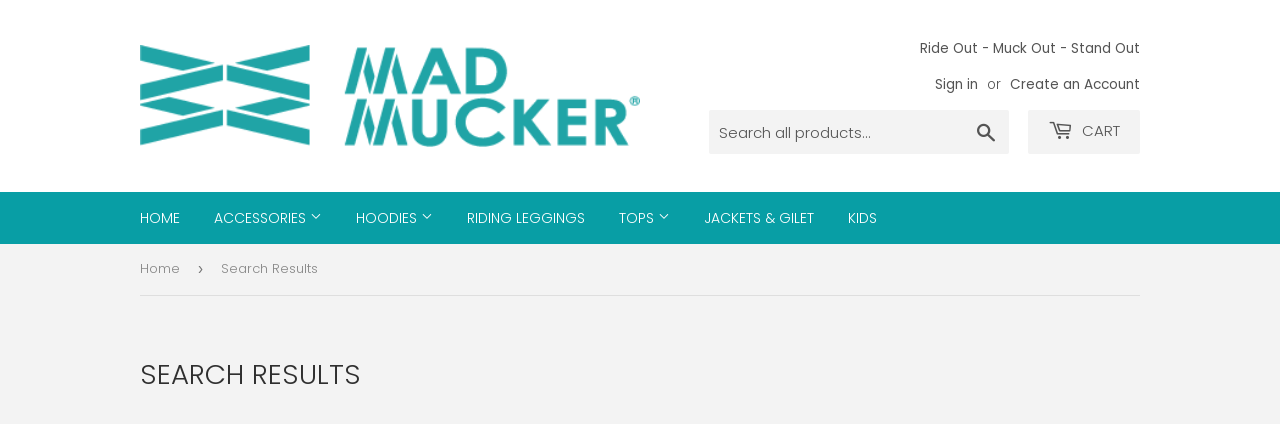

--- FILE ---
content_type: application/javascript; charset=utf-8
request_url: https://searchanise-ef84.kxcdn.com/templates.3p7o0h5K1n.js
body_size: 550
content:
Searchanise=window.Searchanise||{};Searchanise.templates={Platform:'shopify',StoreName:'Mad Mucker',WidgetsEnabled:'N',PersonalizationEnabled:'Y',AutocompleteSuggestionCount:2,AutocompleteItemCount:6,AutocompleteShowBrand:'N',AutocompleteShowProductCode:'Y',AutocompleteShowOnlyInStock:'Y',AutocompleteShowInStockStatus:'Y',AutocompleteResultsOrder:["products","categories","suggestions","pages"],ProductDiscountBgcolor:'089EA5',ResultsShow:'Y',ResultsShowFiltersWithNoResults:'N',ResultsShowInStockStatus:'Y',ResultsFlipImageOnHover:'N',ResultsEnableInfiniteScrolling:'Y',ResultsShowOnlyInStock:'Y',ResultsProductDiscountBgcolor:'089DA5',ResultsProductDefaultSorting:'sales_amount:desc',ShowBestsellingSorting:'Y',ShopifyCurrency:'GBP',StickySearchboxShow:'Y',PriceFormatSymbol:'£',PriceFormatBefore:'£',ColorsCSS:'div.snize-ac-results span.snize-title { color: #089EA5; }div.snize-ac-results li.snize-category a.snize-view-link { color: #089EA5; }div.snize-ac-results.snize-ac-results-mobile span.snize-title { color: #089EA5; }div.snize-ac-results.snize-ac-results-mobile li.snize-category { color: #089EA5; }div.snize-ac-results .snize-no-products-found-text .snize-no-products-found-link { color: #089EA5; }div.snize-ac-results li.snize-view-all-link span { color: #089EA5; }div.snize-ac-results.snize-ac-results-mobile li.snize-view-all-link span { color: #089EA5; }div.snize-ac-results li.snize-recent { color: #089EA5; }div.snize-ac-results.snize-ac-results-mobile li.snize-recent { color: #089EA5; }a.snize-sticky-searchbox { background-color: #089EA5; box-shadow: 0 0 0 5px rgba(8,158,165, 0.3); }div.snize li.snize-product span.snize-title { color: #089EA5; }div.snize li.snize-category span.snize-title { color: #089EA5; }div.snize li.snize-page span.snize-title { color: #089EA5; }div.snize div.slider-container.snize-theme .back-bar .pointer { background-color: #089EA5; }div.snize div.snize-main-panel-controls ul li a { color: #089EA5; }div.snize ul.snize-product-filters-list li:hover span { color: #089EA5; }div.snize li.snize-no-products-found div.snize-no-products-found-text span a { color: #089EA5; }div.snize .snize-button { background-color: #089EA5; }#snize-modal-product-quick-view .snize-button { background-color: #089EA5; }'}